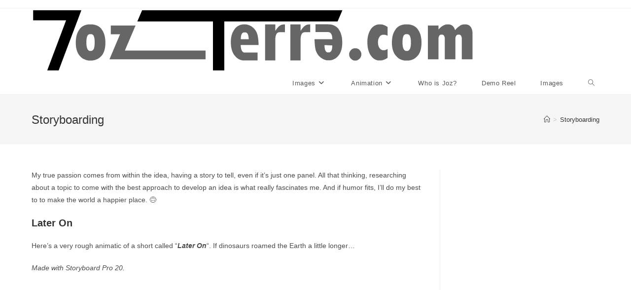

--- FILE ---
content_type: text/html; charset=UTF-8
request_url: http://www.jozterra.com/storyboarding/
body_size: 11702
content:
<!DOCTYPE html>
<html class="html" lang="en-US">
<head>
	<meta charset="UTF-8">
	<link rel="profile" href="https://gmpg.org/xfn/11">

	<title>Storyboarding &#8211; JozTerra.com</title>
<meta name='robots' content='max-image-preview:large' />
<meta name="viewport" content="width=device-width, initial-scale=1"><link rel="alternate" type="application/rss+xml" title="JozTerra.com &raquo; Feed" href="http://www.jozterra.com/feed/" />
<link rel="alternate" type="application/rss+xml" title="JozTerra.com &raquo; Comments Feed" href="http://www.jozterra.com/comments/feed/" />
<link rel="alternate" title="oEmbed (JSON)" type="application/json+oembed" href="http://www.jozterra.com/wp-json/oembed/1.0/embed?url=http%3A%2F%2Fwww.jozterra.com%2Fstoryboarding%2F" />
<link rel="alternate" title="oEmbed (XML)" type="text/xml+oembed" href="http://www.jozterra.com/wp-json/oembed/1.0/embed?url=http%3A%2F%2Fwww.jozterra.com%2Fstoryboarding%2F&#038;format=xml" />
<style id='wp-img-auto-sizes-contain-inline-css'>
img:is([sizes=auto i],[sizes^="auto," i]){contain-intrinsic-size:3000px 1500px}
/*# sourceURL=wp-img-auto-sizes-contain-inline-css */
</style>
<style id='wp-emoji-styles-inline-css'>

	img.wp-smiley, img.emoji {
		display: inline !important;
		border: none !important;
		box-shadow: none !important;
		height: 1em !important;
		width: 1em !important;
		margin: 0 0.07em !important;
		vertical-align: -0.1em !important;
		background: none !important;
		padding: 0 !important;
	}
/*# sourceURL=wp-emoji-styles-inline-css */
</style>
<style id='wp-block-library-inline-css'>
:root{--wp-block-synced-color:#7a00df;--wp-block-synced-color--rgb:122,0,223;--wp-bound-block-color:var(--wp-block-synced-color);--wp-editor-canvas-background:#ddd;--wp-admin-theme-color:#007cba;--wp-admin-theme-color--rgb:0,124,186;--wp-admin-theme-color-darker-10:#006ba1;--wp-admin-theme-color-darker-10--rgb:0,107,160.5;--wp-admin-theme-color-darker-20:#005a87;--wp-admin-theme-color-darker-20--rgb:0,90,135;--wp-admin-border-width-focus:2px}@media (min-resolution:192dpi){:root{--wp-admin-border-width-focus:1.5px}}.wp-element-button{cursor:pointer}:root .has-very-light-gray-background-color{background-color:#eee}:root .has-very-dark-gray-background-color{background-color:#313131}:root .has-very-light-gray-color{color:#eee}:root .has-very-dark-gray-color{color:#313131}:root .has-vivid-green-cyan-to-vivid-cyan-blue-gradient-background{background:linear-gradient(135deg,#00d084,#0693e3)}:root .has-purple-crush-gradient-background{background:linear-gradient(135deg,#34e2e4,#4721fb 50%,#ab1dfe)}:root .has-hazy-dawn-gradient-background{background:linear-gradient(135deg,#faaca8,#dad0ec)}:root .has-subdued-olive-gradient-background{background:linear-gradient(135deg,#fafae1,#67a671)}:root .has-atomic-cream-gradient-background{background:linear-gradient(135deg,#fdd79a,#004a59)}:root .has-nightshade-gradient-background{background:linear-gradient(135deg,#330968,#31cdcf)}:root .has-midnight-gradient-background{background:linear-gradient(135deg,#020381,#2874fc)}:root{--wp--preset--font-size--normal:16px;--wp--preset--font-size--huge:42px}.has-regular-font-size{font-size:1em}.has-larger-font-size{font-size:2.625em}.has-normal-font-size{font-size:var(--wp--preset--font-size--normal)}.has-huge-font-size{font-size:var(--wp--preset--font-size--huge)}.has-text-align-center{text-align:center}.has-text-align-left{text-align:left}.has-text-align-right{text-align:right}.has-fit-text{white-space:nowrap!important}#end-resizable-editor-section{display:none}.aligncenter{clear:both}.items-justified-left{justify-content:flex-start}.items-justified-center{justify-content:center}.items-justified-right{justify-content:flex-end}.items-justified-space-between{justify-content:space-between}.screen-reader-text{border:0;clip-path:inset(50%);height:1px;margin:-1px;overflow:hidden;padding:0;position:absolute;width:1px;word-wrap:normal!important}.screen-reader-text:focus{background-color:#ddd;clip-path:none;color:#444;display:block;font-size:1em;height:auto;left:5px;line-height:normal;padding:15px 23px 14px;text-decoration:none;top:5px;width:auto;z-index:100000}html :where(.has-border-color){border-style:solid}html :where([style*=border-top-color]){border-top-style:solid}html :where([style*=border-right-color]){border-right-style:solid}html :where([style*=border-bottom-color]){border-bottom-style:solid}html :where([style*=border-left-color]){border-left-style:solid}html :where([style*=border-width]){border-style:solid}html :where([style*=border-top-width]){border-top-style:solid}html :where([style*=border-right-width]){border-right-style:solid}html :where([style*=border-bottom-width]){border-bottom-style:solid}html :where([style*=border-left-width]){border-left-style:solid}html :where(img[class*=wp-image-]){height:auto;max-width:100%}:where(figure){margin:0 0 1em}html :where(.is-position-sticky){--wp-admin--admin-bar--position-offset:var(--wp-admin--admin-bar--height,0px)}@media screen and (max-width:600px){html :where(.is-position-sticky){--wp-admin--admin-bar--position-offset:0px}}

/*# sourceURL=wp-block-library-inline-css */
</style><style id='wp-block-heading-inline-css'>
h1:where(.wp-block-heading).has-background,h2:where(.wp-block-heading).has-background,h3:where(.wp-block-heading).has-background,h4:where(.wp-block-heading).has-background,h5:where(.wp-block-heading).has-background,h6:where(.wp-block-heading).has-background{padding:1.25em 2.375em}h1.has-text-align-left[style*=writing-mode]:where([style*=vertical-lr]),h1.has-text-align-right[style*=writing-mode]:where([style*=vertical-rl]),h2.has-text-align-left[style*=writing-mode]:where([style*=vertical-lr]),h2.has-text-align-right[style*=writing-mode]:where([style*=vertical-rl]),h3.has-text-align-left[style*=writing-mode]:where([style*=vertical-lr]),h3.has-text-align-right[style*=writing-mode]:where([style*=vertical-rl]),h4.has-text-align-left[style*=writing-mode]:where([style*=vertical-lr]),h4.has-text-align-right[style*=writing-mode]:where([style*=vertical-rl]),h5.has-text-align-left[style*=writing-mode]:where([style*=vertical-lr]),h5.has-text-align-right[style*=writing-mode]:where([style*=vertical-rl]),h6.has-text-align-left[style*=writing-mode]:where([style*=vertical-lr]),h6.has-text-align-right[style*=writing-mode]:where([style*=vertical-rl]){rotate:180deg}
/*# sourceURL=http://www.jozterra.com/wp-includes/blocks/heading/style.min.css */
</style>
<style id='wp-block-embed-inline-css'>
.wp-block-embed.alignleft,.wp-block-embed.alignright,.wp-block[data-align=left]>[data-type="core/embed"],.wp-block[data-align=right]>[data-type="core/embed"]{max-width:360px;width:100%}.wp-block-embed.alignleft .wp-block-embed__wrapper,.wp-block-embed.alignright .wp-block-embed__wrapper,.wp-block[data-align=left]>[data-type="core/embed"] .wp-block-embed__wrapper,.wp-block[data-align=right]>[data-type="core/embed"] .wp-block-embed__wrapper{min-width:280px}.wp-block-cover .wp-block-embed{min-height:240px;min-width:320px}.wp-block-embed{overflow-wrap:break-word}.wp-block-embed :where(figcaption){margin-bottom:1em;margin-top:.5em}.wp-block-embed iframe{max-width:100%}.wp-block-embed__wrapper{position:relative}.wp-embed-responsive .wp-has-aspect-ratio .wp-block-embed__wrapper:before{content:"";display:block;padding-top:50%}.wp-embed-responsive .wp-has-aspect-ratio iframe{bottom:0;height:100%;left:0;position:absolute;right:0;top:0;width:100%}.wp-embed-responsive .wp-embed-aspect-21-9 .wp-block-embed__wrapper:before{padding-top:42.85%}.wp-embed-responsive .wp-embed-aspect-18-9 .wp-block-embed__wrapper:before{padding-top:50%}.wp-embed-responsive .wp-embed-aspect-16-9 .wp-block-embed__wrapper:before{padding-top:56.25%}.wp-embed-responsive .wp-embed-aspect-4-3 .wp-block-embed__wrapper:before{padding-top:75%}.wp-embed-responsive .wp-embed-aspect-1-1 .wp-block-embed__wrapper:before{padding-top:100%}.wp-embed-responsive .wp-embed-aspect-9-16 .wp-block-embed__wrapper:before{padding-top:177.77%}.wp-embed-responsive .wp-embed-aspect-1-2 .wp-block-embed__wrapper:before{padding-top:200%}
/*# sourceURL=http://www.jozterra.com/wp-includes/blocks/embed/style.min.css */
</style>
<style id='wp-block-embed-theme-inline-css'>
.wp-block-embed :where(figcaption){color:#555;font-size:13px;text-align:center}.is-dark-theme .wp-block-embed :where(figcaption){color:#ffffffa6}.wp-block-embed{margin:0 0 1em}
/*# sourceURL=http://www.jozterra.com/wp-includes/blocks/embed/theme.min.css */
</style>
<style id='wp-block-paragraph-inline-css'>
.is-small-text{font-size:.875em}.is-regular-text{font-size:1em}.is-large-text{font-size:2.25em}.is-larger-text{font-size:3em}.has-drop-cap:not(:focus):first-letter{float:left;font-size:8.4em;font-style:normal;font-weight:100;line-height:.68;margin:.05em .1em 0 0;text-transform:uppercase}body.rtl .has-drop-cap:not(:focus):first-letter{float:none;margin-left:.1em}p.has-drop-cap.has-background{overflow:hidden}:root :where(p.has-background){padding:1.25em 2.375em}:where(p.has-text-color:not(.has-link-color)) a{color:inherit}p.has-text-align-left[style*="writing-mode:vertical-lr"],p.has-text-align-right[style*="writing-mode:vertical-rl"]{rotate:180deg}
/*# sourceURL=http://www.jozterra.com/wp-includes/blocks/paragraph/style.min.css */
</style>
<style id='global-styles-inline-css'>
:root{--wp--preset--aspect-ratio--square: 1;--wp--preset--aspect-ratio--4-3: 4/3;--wp--preset--aspect-ratio--3-4: 3/4;--wp--preset--aspect-ratio--3-2: 3/2;--wp--preset--aspect-ratio--2-3: 2/3;--wp--preset--aspect-ratio--16-9: 16/9;--wp--preset--aspect-ratio--9-16: 9/16;--wp--preset--color--black: #000000;--wp--preset--color--cyan-bluish-gray: #abb8c3;--wp--preset--color--white: #ffffff;--wp--preset--color--pale-pink: #f78da7;--wp--preset--color--vivid-red: #cf2e2e;--wp--preset--color--luminous-vivid-orange: #ff6900;--wp--preset--color--luminous-vivid-amber: #fcb900;--wp--preset--color--light-green-cyan: #7bdcb5;--wp--preset--color--vivid-green-cyan: #00d084;--wp--preset--color--pale-cyan-blue: #8ed1fc;--wp--preset--color--vivid-cyan-blue: #0693e3;--wp--preset--color--vivid-purple: #9b51e0;--wp--preset--gradient--vivid-cyan-blue-to-vivid-purple: linear-gradient(135deg,rgb(6,147,227) 0%,rgb(155,81,224) 100%);--wp--preset--gradient--light-green-cyan-to-vivid-green-cyan: linear-gradient(135deg,rgb(122,220,180) 0%,rgb(0,208,130) 100%);--wp--preset--gradient--luminous-vivid-amber-to-luminous-vivid-orange: linear-gradient(135deg,rgb(252,185,0) 0%,rgb(255,105,0) 100%);--wp--preset--gradient--luminous-vivid-orange-to-vivid-red: linear-gradient(135deg,rgb(255,105,0) 0%,rgb(207,46,46) 100%);--wp--preset--gradient--very-light-gray-to-cyan-bluish-gray: linear-gradient(135deg,rgb(238,238,238) 0%,rgb(169,184,195) 100%);--wp--preset--gradient--cool-to-warm-spectrum: linear-gradient(135deg,rgb(74,234,220) 0%,rgb(151,120,209) 20%,rgb(207,42,186) 40%,rgb(238,44,130) 60%,rgb(251,105,98) 80%,rgb(254,248,76) 100%);--wp--preset--gradient--blush-light-purple: linear-gradient(135deg,rgb(255,206,236) 0%,rgb(152,150,240) 100%);--wp--preset--gradient--blush-bordeaux: linear-gradient(135deg,rgb(254,205,165) 0%,rgb(254,45,45) 50%,rgb(107,0,62) 100%);--wp--preset--gradient--luminous-dusk: linear-gradient(135deg,rgb(255,203,112) 0%,rgb(199,81,192) 50%,rgb(65,88,208) 100%);--wp--preset--gradient--pale-ocean: linear-gradient(135deg,rgb(255,245,203) 0%,rgb(182,227,212) 50%,rgb(51,167,181) 100%);--wp--preset--gradient--electric-grass: linear-gradient(135deg,rgb(202,248,128) 0%,rgb(113,206,126) 100%);--wp--preset--gradient--midnight: linear-gradient(135deg,rgb(2,3,129) 0%,rgb(40,116,252) 100%);--wp--preset--font-size--small: 13px;--wp--preset--font-size--medium: 20px;--wp--preset--font-size--large: 36px;--wp--preset--font-size--x-large: 42px;--wp--preset--spacing--20: 0.44rem;--wp--preset--spacing--30: 0.67rem;--wp--preset--spacing--40: 1rem;--wp--preset--spacing--50: 1.5rem;--wp--preset--spacing--60: 2.25rem;--wp--preset--spacing--70: 3.38rem;--wp--preset--spacing--80: 5.06rem;--wp--preset--shadow--natural: 6px 6px 9px rgba(0, 0, 0, 0.2);--wp--preset--shadow--deep: 12px 12px 50px rgba(0, 0, 0, 0.4);--wp--preset--shadow--sharp: 6px 6px 0px rgba(0, 0, 0, 0.2);--wp--preset--shadow--outlined: 6px 6px 0px -3px rgb(255, 255, 255), 6px 6px rgb(0, 0, 0);--wp--preset--shadow--crisp: 6px 6px 0px rgb(0, 0, 0);}:where(.is-layout-flex){gap: 0.5em;}:where(.is-layout-grid){gap: 0.5em;}body .is-layout-flex{display: flex;}.is-layout-flex{flex-wrap: wrap;align-items: center;}.is-layout-flex > :is(*, div){margin: 0;}body .is-layout-grid{display: grid;}.is-layout-grid > :is(*, div){margin: 0;}:where(.wp-block-columns.is-layout-flex){gap: 2em;}:where(.wp-block-columns.is-layout-grid){gap: 2em;}:where(.wp-block-post-template.is-layout-flex){gap: 1.25em;}:where(.wp-block-post-template.is-layout-grid){gap: 1.25em;}.has-black-color{color: var(--wp--preset--color--black) !important;}.has-cyan-bluish-gray-color{color: var(--wp--preset--color--cyan-bluish-gray) !important;}.has-white-color{color: var(--wp--preset--color--white) !important;}.has-pale-pink-color{color: var(--wp--preset--color--pale-pink) !important;}.has-vivid-red-color{color: var(--wp--preset--color--vivid-red) !important;}.has-luminous-vivid-orange-color{color: var(--wp--preset--color--luminous-vivid-orange) !important;}.has-luminous-vivid-amber-color{color: var(--wp--preset--color--luminous-vivid-amber) !important;}.has-light-green-cyan-color{color: var(--wp--preset--color--light-green-cyan) !important;}.has-vivid-green-cyan-color{color: var(--wp--preset--color--vivid-green-cyan) !important;}.has-pale-cyan-blue-color{color: var(--wp--preset--color--pale-cyan-blue) !important;}.has-vivid-cyan-blue-color{color: var(--wp--preset--color--vivid-cyan-blue) !important;}.has-vivid-purple-color{color: var(--wp--preset--color--vivid-purple) !important;}.has-black-background-color{background-color: var(--wp--preset--color--black) !important;}.has-cyan-bluish-gray-background-color{background-color: var(--wp--preset--color--cyan-bluish-gray) !important;}.has-white-background-color{background-color: var(--wp--preset--color--white) !important;}.has-pale-pink-background-color{background-color: var(--wp--preset--color--pale-pink) !important;}.has-vivid-red-background-color{background-color: var(--wp--preset--color--vivid-red) !important;}.has-luminous-vivid-orange-background-color{background-color: var(--wp--preset--color--luminous-vivid-orange) !important;}.has-luminous-vivid-amber-background-color{background-color: var(--wp--preset--color--luminous-vivid-amber) !important;}.has-light-green-cyan-background-color{background-color: var(--wp--preset--color--light-green-cyan) !important;}.has-vivid-green-cyan-background-color{background-color: var(--wp--preset--color--vivid-green-cyan) !important;}.has-pale-cyan-blue-background-color{background-color: var(--wp--preset--color--pale-cyan-blue) !important;}.has-vivid-cyan-blue-background-color{background-color: var(--wp--preset--color--vivid-cyan-blue) !important;}.has-vivid-purple-background-color{background-color: var(--wp--preset--color--vivid-purple) !important;}.has-black-border-color{border-color: var(--wp--preset--color--black) !important;}.has-cyan-bluish-gray-border-color{border-color: var(--wp--preset--color--cyan-bluish-gray) !important;}.has-white-border-color{border-color: var(--wp--preset--color--white) !important;}.has-pale-pink-border-color{border-color: var(--wp--preset--color--pale-pink) !important;}.has-vivid-red-border-color{border-color: var(--wp--preset--color--vivid-red) !important;}.has-luminous-vivid-orange-border-color{border-color: var(--wp--preset--color--luminous-vivid-orange) !important;}.has-luminous-vivid-amber-border-color{border-color: var(--wp--preset--color--luminous-vivid-amber) !important;}.has-light-green-cyan-border-color{border-color: var(--wp--preset--color--light-green-cyan) !important;}.has-vivid-green-cyan-border-color{border-color: var(--wp--preset--color--vivid-green-cyan) !important;}.has-pale-cyan-blue-border-color{border-color: var(--wp--preset--color--pale-cyan-blue) !important;}.has-vivid-cyan-blue-border-color{border-color: var(--wp--preset--color--vivid-cyan-blue) !important;}.has-vivid-purple-border-color{border-color: var(--wp--preset--color--vivid-purple) !important;}.has-vivid-cyan-blue-to-vivid-purple-gradient-background{background: var(--wp--preset--gradient--vivid-cyan-blue-to-vivid-purple) !important;}.has-light-green-cyan-to-vivid-green-cyan-gradient-background{background: var(--wp--preset--gradient--light-green-cyan-to-vivid-green-cyan) !important;}.has-luminous-vivid-amber-to-luminous-vivid-orange-gradient-background{background: var(--wp--preset--gradient--luminous-vivid-amber-to-luminous-vivid-orange) !important;}.has-luminous-vivid-orange-to-vivid-red-gradient-background{background: var(--wp--preset--gradient--luminous-vivid-orange-to-vivid-red) !important;}.has-very-light-gray-to-cyan-bluish-gray-gradient-background{background: var(--wp--preset--gradient--very-light-gray-to-cyan-bluish-gray) !important;}.has-cool-to-warm-spectrum-gradient-background{background: var(--wp--preset--gradient--cool-to-warm-spectrum) !important;}.has-blush-light-purple-gradient-background{background: var(--wp--preset--gradient--blush-light-purple) !important;}.has-blush-bordeaux-gradient-background{background: var(--wp--preset--gradient--blush-bordeaux) !important;}.has-luminous-dusk-gradient-background{background: var(--wp--preset--gradient--luminous-dusk) !important;}.has-pale-ocean-gradient-background{background: var(--wp--preset--gradient--pale-ocean) !important;}.has-electric-grass-gradient-background{background: var(--wp--preset--gradient--electric-grass) !important;}.has-midnight-gradient-background{background: var(--wp--preset--gradient--midnight) !important;}.has-small-font-size{font-size: var(--wp--preset--font-size--small) !important;}.has-medium-font-size{font-size: var(--wp--preset--font-size--medium) !important;}.has-large-font-size{font-size: var(--wp--preset--font-size--large) !important;}.has-x-large-font-size{font-size: var(--wp--preset--font-size--x-large) !important;}
/*# sourceURL=global-styles-inline-css */
</style>

<style id='classic-theme-styles-inline-css'>
/*! This file is auto-generated */
.wp-block-button__link{color:#fff;background-color:#32373c;border-radius:9999px;box-shadow:none;text-decoration:none;padding:calc(.667em + 2px) calc(1.333em + 2px);font-size:1.125em}.wp-block-file__button{background:#32373c;color:#fff;text-decoration:none}
/*# sourceURL=/wp-includes/css/classic-themes.min.css */
</style>
<link rel='stylesheet' id='font-awesome-css' href='http://www.jozterra.com/wp-content/themes/oceanwp/assets/fonts/fontawesome/css/all.min.css?ver=6.4.2' media='all' />
<link rel='stylesheet' id='simple-line-icons-css' href='http://www.jozterra.com/wp-content/themes/oceanwp/assets/css/third/simple-line-icons.min.css?ver=2.4.0' media='all' />
<link rel='stylesheet' id='oceanwp-style-css' href='http://www.jozterra.com/wp-content/themes/oceanwp/assets/css/style.min.css?ver=3.5.3' media='all' />
<link rel='stylesheet' id='oe-widgets-style-css' href='http://www.jozterra.com/wp-content/plugins/ocean-extra/assets/css/widgets.css?ver=6.9' media='all' />
<script src="http://www.jozterra.com/wp-includes/js/jquery/jquery.min.js?ver=3.7.1" id="jquery-core-js"></script>
<script src="http://www.jozterra.com/wp-includes/js/jquery/jquery-migrate.min.js?ver=3.4.1" id="jquery-migrate-js"></script>
<link rel="https://api.w.org/" href="http://www.jozterra.com/wp-json/" /><link rel="alternate" title="JSON" type="application/json" href="http://www.jozterra.com/wp-json/wp/v2/pages/463" /><link rel="EditURI" type="application/rsd+xml" title="RSD" href="http://www.jozterra.com/xmlrpc.php?rsd" />
<meta name="generator" content="WordPress 6.9" />
<link rel="canonical" href="http://www.jozterra.com/storyboarding/" />
<link rel='shortlink' href='http://www.jozterra.com/?p=463' />
<!-- OceanWP CSS -->
<style type="text/css">
/* Header CSS */#site-logo #site-logo-inner,.oceanwp-social-menu .social-menu-inner,#site-header.full_screen-header .menu-bar-inner,.after-header-content .after-header-content-inner{height:44px}#site-navigation-wrap .dropdown-menu >li >a,.oceanwp-mobile-menu-icon a,.mobile-menu-close,.after-header-content-inner >a{line-height:44px}#site-header.has-header-media .overlay-header-media{background-color:rgba(0,0,0,0.5)}#site-navigation-wrap .dropdown-menu >li >a{padding:0 25px}
</style></head>

<body class="wp-singular page-template-default page page-id-463 wp-custom-logo wp-embed-responsive wp-theme-oceanwp oceanwp-theme dropdown-mobile default-breakpoint has-sidebar content-right-sidebar has-topbar has-breadcrumbs" itemscope="itemscope" itemtype="https://schema.org/WebPage">

	
	
	<div id="outer-wrap" class="site clr">

		<a class="skip-link screen-reader-text" href="#main">Skip to content</a>

		
		<div id="wrap" class="clr">

			

<div id="top-bar-wrap" class="clr">

	<div id="top-bar" class="clr container has-no-content">

		
		<div id="top-bar-inner" class="clr">

			

		</div><!-- #top-bar-inner -->

		
	</div><!-- #top-bar -->

</div><!-- #top-bar-wrap -->


			
<header id="site-header" class="minimal-header clr" data-height="44" itemscope="itemscope" itemtype="https://schema.org/WPHeader" role="banner">

	
					
			<div id="site-header-inner" class="clr container">

				
				

<div id="site-logo" class="clr" itemscope itemtype="https://schema.org/Brand" >

	
	<div id="site-logo-inner" class="clr">

		<a href="http://www.jozterra.com/" class="custom-logo-link" rel="home"><img width="900" height="130" src="http://www.jozterra.com/wp-content/uploads/2014/07/cropped-jozterra1.png" class="custom-logo" alt="JozTerra.com" decoding="async" fetchpriority="high" srcset="http://www.jozterra.com/wp-content/uploads/2014/07/cropped-jozterra1.png 900w, http://www.jozterra.com/wp-content/uploads/2014/07/cropped-jozterra1-300x43.png 300w, http://www.jozterra.com/wp-content/uploads/2014/07/cropped-jozterra1-768x111.png 768w" sizes="(max-width: 900px) 100vw, 900px" /></a>
	</div><!-- #site-logo-inner -->

	
	
</div><!-- #site-logo -->

			<div id="site-navigation-wrap" class="clr">
			
			
			
			<nav id="site-navigation" class="navigation main-navigation clr" itemscope="itemscope" itemtype="https://schema.org/SiteNavigationElement" role="navigation" >

				<ul id="menu-menu" class="main-menu dropdown-menu sf-menu"><li id="menu-item-278" class="menu-item menu-item-type-post_type menu-item-object-page current-menu-ancestor current-menu-parent current_page_parent current_page_ancestor menu-item-has-children dropdown menu-item-278"><a href="http://www.jozterra.com/images-2/" class="menu-link"><span class="text-wrap">Images<i class="nav-arrow fa fa-angle-down" aria-hidden="true" role="img"></i></span></a>
<ul class="sub-menu">
	<li id="menu-item-611" class="menu-item menu-item-type-post_type menu-item-object-page menu-item-611"><a href="http://www.jozterra.com/graphic-design/" class="menu-link"><span class="text-wrap">Graphic Design / Motion Graphics</span></a></li>	<li id="menu-item-500" class="menu-item menu-item-type-post_type menu-item-object-page current-menu-item page_item page-item-463 current_page_item menu-item-500"><a href="http://www.jozterra.com/storyboarding/" class="menu-link"><span class="text-wrap">Storyboarding</span></a></li>	<li id="menu-item-200" class="menu-item menu-item-type-post_type menu-item-object-page menu-item-200"><a href="http://www.jozterra.com/illustrations/" class="menu-link"><span class="text-wrap">Illustrations</span></a></li>	<li id="menu-item-355" class="menu-item menu-item-type-post_type menu-item-object-page menu-item-355"><a href="http://www.jozterra.com/character-design/" class="menu-link"><span class="text-wrap">Character Design</span></a></li>	<li id="menu-item-510" class="menu-item menu-item-type-post_type menu-item-object-page menu-item-510"><a href="http://www.jozterra.com/life-drawing/" class="menu-link"><span class="text-wrap">Life Drawing</span></a></li>	<li id="menu-item-277" class="menu-item menu-item-type-post_type menu-item-object-page menu-item-has-children dropdown menu-item-277"><a href="http://www.jozterra.com/comics/" class="menu-link"><span class="text-wrap">Comics<i class="nav-arrow fa fa-angle-right" aria-hidden="true" role="img"></i></span></a>
	<ul class="sub-menu">
		<li id="menu-item-94" class="menu-item menu-item-type-post_type menu-item-object-page menu-item-94"><a href="http://www.jozterra.com/los-enclenques/" class="menu-link"><span class="text-wrap">Los Enclenques</span></a></li>		<li id="menu-item-115" class="menu-item menu-item-type-post_type menu-item-object-page menu-item-115"><a href="http://www.jozterra.com/alasarten/" class="menu-link"><span class="text-wrap">ALASARTÉN</span></a></li>		<li id="menu-item-520" class="menu-item menu-item-type-post_type menu-item-object-page menu-item-520"><a href="http://www.jozterra.com/comics-excerpts/" class="menu-link"><span class="text-wrap">Comics Excerpts</span></a></li>	</ul>
</li>	<li id="menu-item-212" class="menu-item menu-item-type-post_type menu-item-object-page menu-item-212"><a href="http://www.jozterra.com/3d-modeling/" class="menu-link"><span class="text-wrap">3D Modeling</span></a></li>	<li id="menu-item-265" class="menu-item menu-item-type-post_type menu-item-object-page menu-item-265"><a href="http://www.jozterra.com/logos/" class="menu-link"><span class="text-wrap">Logos</span></a></li>	<li id="menu-item-209" class="menu-item menu-item-type-post_type menu-item-object-page menu-item-209"><a href="http://www.jozterra.com/paintings/" class="menu-link"><span class="text-wrap">Paintings</span></a></li>	<li id="menu-item-226" class="menu-item menu-item-type-post_type menu-item-object-page menu-item-226"><a href="http://www.jozterra.com/pixel-art/" class="menu-link"><span class="text-wrap">Pixel Art</span></a></li></ul>
</li><li id="menu-item-275" class="menu-item menu-item-type-post_type menu-item-object-page menu-item-has-children dropdown menu-item-275"><a href="http://www.jozterra.com/animation/" class="menu-link"><span class="text-wrap">Animation<i class="nav-arrow fa fa-angle-down" aria-hidden="true" role="img"></i></span></a>
<ul class="sub-menu">
	<li id="menu-item-264" class="menu-item menu-item-type-post_type menu-item-object-page menu-item-264"><a href="http://www.jozterra.com/2d-animation/" class="menu-link"><span class="text-wrap">2D Animation</span></a></li>	<li id="menu-item-231" class="menu-item menu-item-type-post_type menu-item-object-page menu-item-231"><a href="http://www.jozterra.com/3d-animation/" class="menu-link"><span class="text-wrap">3D Animation</span></a></li>	<li id="menu-item-225" class="menu-item menu-item-type-post_type menu-item-object-page menu-item-225"><a href="http://www.jozterra.com/stop-motion/" class="menu-link"><span class="text-wrap">Stop Motion</span></a></li>	<li id="menu-item-263" class="menu-item menu-item-type-post_type menu-item-object-page menu-item-263"><a href="http://www.jozterra.com/experimental/" class="menu-link"><span class="text-wrap">Experimental</span></a></li></ul>
</li><li id="menu-item-8" class="menu-item menu-item-type-post_type menu-item-object-page menu-item-8"><a href="http://www.jozterra.com/about/" class="menu-link"><span class="text-wrap">Who is Joz?</span></a></li><li id="menu-item-261" class="menu-item menu-item-type-post_type menu-item-object-page menu-item-261"><a href="http://www.jozterra.com/demo-reel/" class="menu-link"><span class="text-wrap">Demo Reel</span></a></li><li id="menu-item-612" class="menu-item menu-item-type-post_type menu-item-object-page menu-item-612"><a href="http://www.jozterra.com/images-2/" class="menu-link"><span class="text-wrap">Images</span></a></li><li class="search-toggle-li" ><a href="http://www.jozterra.com/#" class="site-search-toggle search-dropdown-toggle"><span class="screen-reader-text">Toggle website search</span><i class=" icon-magnifier" aria-hidden="true" role="img"></i></a></li></ul>
<div id="searchform-dropdown" class="header-searchform-wrap clr" >
	
<form aria-label="Search this website" role="search" method="get" class="searchform" action="http://www.jozterra.com/">	
	<input aria-label="Insert search query" type="search" id="ocean-search-form-1" class="field" autocomplete="off" placeholder="Search" name="s">
		</form>
</div><!-- #searchform-dropdown -->

			</nav><!-- #site-navigation -->

			
			
					</div><!-- #site-navigation-wrap -->
			
		
	
				
	
	<div class="oceanwp-mobile-menu-icon clr mobile-right">

		
		
		
		<a href="http://www.jozterra.com/#mobile-menu-toggle" class="mobile-menu"  aria-label="Mobile Menu">
							<i class="fa fa-bars" aria-hidden="true"></i>
								<span class="oceanwp-text">Menu</span>
				<span class="oceanwp-close-text">Close</span>
						</a>

		
		
		
	</div><!-- #oceanwp-mobile-menu-navbar -->

	

			</div><!-- #site-header-inner -->

			
<div id="mobile-dropdown" class="clr" >

	<nav class="clr" itemscope="itemscope" itemtype="https://schema.org/SiteNavigationElement">

		<ul id="menu-menu-1" class="menu"><li class="menu-item menu-item-type-post_type menu-item-object-page current-menu-ancestor current-menu-parent current_page_parent current_page_ancestor menu-item-has-children menu-item-278"><a href="http://www.jozterra.com/images-2/">Images</a>
<ul class="sub-menu">
	<li class="menu-item menu-item-type-post_type menu-item-object-page menu-item-611"><a href="http://www.jozterra.com/graphic-design/">Graphic Design / Motion Graphics</a></li>
	<li class="menu-item menu-item-type-post_type menu-item-object-page current-menu-item page_item page-item-463 current_page_item menu-item-500"><a href="http://www.jozterra.com/storyboarding/" aria-current="page">Storyboarding</a></li>
	<li class="menu-item menu-item-type-post_type menu-item-object-page menu-item-200"><a href="http://www.jozterra.com/illustrations/">Illustrations</a></li>
	<li class="menu-item menu-item-type-post_type menu-item-object-page menu-item-355"><a href="http://www.jozterra.com/character-design/">Character Design</a></li>
	<li class="menu-item menu-item-type-post_type menu-item-object-page menu-item-510"><a href="http://www.jozterra.com/life-drawing/">Life Drawing</a></li>
	<li class="menu-item menu-item-type-post_type menu-item-object-page menu-item-has-children menu-item-277"><a href="http://www.jozterra.com/comics/">Comics</a>
	<ul class="sub-menu">
		<li class="menu-item menu-item-type-post_type menu-item-object-page menu-item-94"><a href="http://www.jozterra.com/los-enclenques/">Los Enclenques</a></li>
		<li class="menu-item menu-item-type-post_type menu-item-object-page menu-item-115"><a href="http://www.jozterra.com/alasarten/">ALASARTÉN</a></li>
		<li class="menu-item menu-item-type-post_type menu-item-object-page menu-item-520"><a href="http://www.jozterra.com/comics-excerpts/">Comics Excerpts</a></li>
	</ul>
</li>
	<li class="menu-item menu-item-type-post_type menu-item-object-page menu-item-212"><a href="http://www.jozterra.com/3d-modeling/">3D Modeling</a></li>
	<li class="menu-item menu-item-type-post_type menu-item-object-page menu-item-265"><a href="http://www.jozterra.com/logos/">Logos</a></li>
	<li class="menu-item menu-item-type-post_type menu-item-object-page menu-item-209"><a href="http://www.jozterra.com/paintings/">Paintings</a></li>
	<li class="menu-item menu-item-type-post_type menu-item-object-page menu-item-226"><a href="http://www.jozterra.com/pixel-art/">Pixel Art</a></li>
</ul>
</li>
<li class="menu-item menu-item-type-post_type menu-item-object-page menu-item-has-children menu-item-275"><a href="http://www.jozterra.com/animation/">Animation</a>
<ul class="sub-menu">
	<li class="menu-item menu-item-type-post_type menu-item-object-page menu-item-264"><a href="http://www.jozterra.com/2d-animation/">2D Animation</a></li>
	<li class="menu-item menu-item-type-post_type menu-item-object-page menu-item-231"><a href="http://www.jozterra.com/3d-animation/">3D Animation</a></li>
	<li class="menu-item menu-item-type-post_type menu-item-object-page menu-item-225"><a href="http://www.jozterra.com/stop-motion/">Stop Motion</a></li>
	<li class="menu-item menu-item-type-post_type menu-item-object-page menu-item-263"><a href="http://www.jozterra.com/experimental/">Experimental</a></li>
</ul>
</li>
<li class="menu-item menu-item-type-post_type menu-item-object-page menu-item-8"><a href="http://www.jozterra.com/about/">Who is Joz?</a></li>
<li class="menu-item menu-item-type-post_type menu-item-object-page menu-item-261"><a href="http://www.jozterra.com/demo-reel/">Demo Reel</a></li>
<li class="menu-item menu-item-type-post_type menu-item-object-page menu-item-612"><a href="http://www.jozterra.com/images-2/">Images</a></li>
<li class="search-toggle-li" ><a href="http://www.jozterra.com/#" class="site-search-toggle search-dropdown-toggle"><span class="screen-reader-text">Toggle website search</span><i class=" icon-magnifier" aria-hidden="true" role="img"></i></a></li></ul>
<div id="mobile-menu-search" class="clr">
	<form aria-label="Search this website" method="get" action="http://www.jozterra.com/" class="mobile-searchform">
		<input aria-label="Insert search query" value="" class="field" id="ocean-mobile-search-2" type="search" name="s" autocomplete="off" placeholder="Search" />
		<button aria-label="Submit search" type="submit" class="searchform-submit">
			<i class=" icon-magnifier" aria-hidden="true" role="img"></i>		</button>
					</form>
</div><!-- .mobile-menu-search -->

	</nav>

</div>

			
			
		
		
</header><!-- #site-header -->


			
			<main id="main" class="site-main clr"  role="main">

				

<header class="page-header">

	
	<div class="container clr page-header-inner">

		
			<h1 class="page-header-title clr" itemprop="headline">Storyboarding</h1>

			
		
		<nav role="navigation" aria-label="Breadcrumbs" class="site-breadcrumbs clr position-"><ol class="trail-items" itemscope itemtype="http://schema.org/BreadcrumbList"><meta name="numberOfItems" content="2" /><meta name="itemListOrder" content="Ascending" /><li class="trail-item trail-begin" itemprop="itemListElement" itemscope itemtype="https://schema.org/ListItem"><a href="http://www.jozterra.com" rel="home" aria-label="Home" itemprop="item"><span itemprop="name"><i class=" icon-home" aria-hidden="true" role="img"></i><span class="breadcrumb-home has-icon">Home</span></span></a><span class="breadcrumb-sep">></span><meta itemprop="position" content="1" /></li><li class="trail-item trail-end" itemprop="itemListElement" itemscope itemtype="https://schema.org/ListItem"><span itemprop="name"><a href="http://www.jozterra.com/storyboarding/">Storyboarding</a></span><meta itemprop="position" content="2" /></li></ol></nav>
	</div><!-- .page-header-inner -->

	
	
</header><!-- .page-header -->


	
	<div id="content-wrap" class="container clr">

		
		<div id="primary" class="content-area clr">

			
			<div id="content" class="site-content clr">

				
				
<article class="single-page-article clr">

	
<div class="entry clr" itemprop="text">

	
	
<p>My true passion comes from within the idea, having a story to tell, even if it&#8217;s just one panel. All that thinking, researching about a topic to come with the best approach to develop an idea is what really fascinates me. And if humor fits, I&#8217;ll do my best to to make the world a happier place. &#x1f643;</p>



<h2 class="wp-block-heading">Later On</h2>



<p>Here&#8217;s a very rough animatic of a short called &#8220;<strong><em>Later On</em></strong>&#8220;. If dinosaurs roamed the Earth a little longer&#8230; </p>



<p><em>Made with Storyboard Pro 20.</em></p>



<figure class="wp-block-embed is-type-rich is-provider-embed-handler wp-block-embed-embed-handler wp-embed-aspect-16-9 wp-has-aspect-ratio"><div class="wp-block-embed__wrapper">
<p class="responsive-video-wrap clr"><iframe title="Later On - Storyboard / Rough Animatic" width="1200" height="675" src="https://www.youtube.com/embed/OQNJVuUqtFc?feature=oembed" frameborder="0" allow="accelerometer; autoplay; clipboard-write; encrypted-media; gyroscope; picture-in-picture; web-share" allowfullscreen></iframe></p>
</div></figure>



<p>Here are some rough sketches created while developing the story:</p>


<div id='gallery-1' class='gallery galleryid-463 gallery-columns-2 gallery-size-large'><figure class='gallery-item'>
			<div class='gallery-icon landscape'>
				<a href='http://www.jozterra.com/wp-content/uploads/2021/05/Later-On-sketches-1-scaled.jpg'><img decoding="async" width="1024" height="369" src="http://www.jozterra.com/wp-content/uploads/2021/05/Later-On-sketches-1-1024x369.jpg" class="attachment-large size-large" alt="" srcset="http://www.jozterra.com/wp-content/uploads/2021/05/Later-On-sketches-1-1024x369.jpg 1024w, http://www.jozterra.com/wp-content/uploads/2021/05/Later-On-sketches-1-300x108.jpg 300w, http://www.jozterra.com/wp-content/uploads/2021/05/Later-On-sketches-1-768x277.jpg 768w, http://www.jozterra.com/wp-content/uploads/2021/05/Later-On-sketches-1-1536x554.jpg 1536w, http://www.jozterra.com/wp-content/uploads/2021/05/Later-On-sketches-1-2048x738.jpg 2048w, http://www.jozterra.com/wp-content/uploads/2021/05/Later-On-sketches-1-150x54.jpg 150w" sizes="(max-width: 1024px) 100vw, 1024px" /></a>
			</div></figure><figure class='gallery-item'>
			<div class='gallery-icon landscape'>
				<a href='http://www.jozterra.com/wp-content/uploads/2021/05/Later-On-sketches-2-scaled.jpg'><img decoding="async" width="1024" height="534" src="http://www.jozterra.com/wp-content/uploads/2021/05/Later-On-sketches-2-1024x534.jpg" class="attachment-large size-large" alt="" srcset="http://www.jozterra.com/wp-content/uploads/2021/05/Later-On-sketches-2-1024x534.jpg 1024w, http://www.jozterra.com/wp-content/uploads/2021/05/Later-On-sketches-2-300x156.jpg 300w, http://www.jozterra.com/wp-content/uploads/2021/05/Later-On-sketches-2-768x401.jpg 768w, http://www.jozterra.com/wp-content/uploads/2021/05/Later-On-sketches-2-1536x801.jpg 1536w, http://www.jozterra.com/wp-content/uploads/2021/05/Later-On-sketches-2-2048x1068.jpg 2048w, http://www.jozterra.com/wp-content/uploads/2021/05/Later-On-sketches-2-150x78.jpg 150w" sizes="(max-width: 1024px) 100vw, 1024px" /></a>
			</div></figure>
		</div>



<h2 class="wp-block-heading">Seemingly Untitled Western Story</h2>



<p>Here&#8217;s a short-lived Western story&#8230;. </p>



<p><em>Drawn using the Procreate app on the iPad.</em></p>


<div id='gallery-2' class='gallery galleryid-463 gallery-columns-3 gallery-size-medium'><figure class='gallery-item'>
			<div class='gallery-icon landscape'>
				<a href='http://www.jozterra.com/wp-content/uploads/2021/05/IMG_0727.png'><img loading="lazy" decoding="async" width="300" height="169" src="http://www.jozterra.com/wp-content/uploads/2021/05/IMG_0727-300x169.png" class="attachment-medium size-medium" alt="" srcset="http://www.jozterra.com/wp-content/uploads/2021/05/IMG_0727-300x169.png 300w, http://www.jozterra.com/wp-content/uploads/2021/05/IMG_0727-1024x576.png 1024w, http://www.jozterra.com/wp-content/uploads/2021/05/IMG_0727-768x432.png 768w, http://www.jozterra.com/wp-content/uploads/2021/05/IMG_0727-1536x864.png 1536w, http://www.jozterra.com/wp-content/uploads/2021/05/IMG_0727-150x84.png 150w, http://www.jozterra.com/wp-content/uploads/2021/05/IMG_0727.png 1920w" sizes="auto, (max-width: 300px) 100vw, 300px" /></a>
			</div></figure><figure class='gallery-item'>
			<div class='gallery-icon landscape'>
				<a href='http://www.jozterra.com/wp-content/uploads/2021/05/IMG_0728.png'><img loading="lazy" decoding="async" width="300" height="169" src="http://www.jozterra.com/wp-content/uploads/2021/05/IMG_0728-300x169.png" class="attachment-medium size-medium" alt="" srcset="http://www.jozterra.com/wp-content/uploads/2021/05/IMG_0728-300x169.png 300w, http://www.jozterra.com/wp-content/uploads/2021/05/IMG_0728-1024x576.png 1024w, http://www.jozterra.com/wp-content/uploads/2021/05/IMG_0728-768x432.png 768w, http://www.jozterra.com/wp-content/uploads/2021/05/IMG_0728-1536x864.png 1536w, http://www.jozterra.com/wp-content/uploads/2021/05/IMG_0728-150x84.png 150w, http://www.jozterra.com/wp-content/uploads/2021/05/IMG_0728.png 1920w" sizes="auto, (max-width: 300px) 100vw, 300px" /></a>
			</div></figure><figure class='gallery-item'>
			<div class='gallery-icon landscape'>
				<a href='http://www.jozterra.com/wp-content/uploads/2021/05/IMG_0729.png'><img loading="lazy" decoding="async" width="300" height="169" src="http://www.jozterra.com/wp-content/uploads/2021/05/IMG_0729-300x169.png" class="attachment-medium size-medium" alt="" srcset="http://www.jozterra.com/wp-content/uploads/2021/05/IMG_0729-300x169.png 300w, http://www.jozterra.com/wp-content/uploads/2021/05/IMG_0729-1024x576.png 1024w, http://www.jozterra.com/wp-content/uploads/2021/05/IMG_0729-768x432.png 768w, http://www.jozterra.com/wp-content/uploads/2021/05/IMG_0729-1536x864.png 1536w, http://www.jozterra.com/wp-content/uploads/2021/05/IMG_0729-150x84.png 150w, http://www.jozterra.com/wp-content/uploads/2021/05/IMG_0729.png 1920w" sizes="auto, (max-width: 300px) 100vw, 300px" /></a>
			</div></figure><figure class='gallery-item'>
			<div class='gallery-icon landscape'>
				<a href='http://www.jozterra.com/wp-content/uploads/2021/05/IMG_0730.png'><img loading="lazy" decoding="async" width="300" height="169" src="http://www.jozterra.com/wp-content/uploads/2021/05/IMG_0730-300x169.png" class="attachment-medium size-medium" alt="" srcset="http://www.jozterra.com/wp-content/uploads/2021/05/IMG_0730-300x169.png 300w, http://www.jozterra.com/wp-content/uploads/2021/05/IMG_0730-1024x576.png 1024w, http://www.jozterra.com/wp-content/uploads/2021/05/IMG_0730-768x432.png 768w, http://www.jozterra.com/wp-content/uploads/2021/05/IMG_0730-1536x864.png 1536w, http://www.jozterra.com/wp-content/uploads/2021/05/IMG_0730-150x84.png 150w, http://www.jozterra.com/wp-content/uploads/2021/05/IMG_0730.png 1920w" sizes="auto, (max-width: 300px) 100vw, 300px" /></a>
			</div></figure><figure class='gallery-item'>
			<div class='gallery-icon landscape'>
				<a href='http://www.jozterra.com/wp-content/uploads/2021/05/IMG_0731.png'><img loading="lazy" decoding="async" width="300" height="169" src="http://www.jozterra.com/wp-content/uploads/2021/05/IMG_0731-300x169.png" class="attachment-medium size-medium" alt="" srcset="http://www.jozterra.com/wp-content/uploads/2021/05/IMG_0731-300x169.png 300w, http://www.jozterra.com/wp-content/uploads/2021/05/IMG_0731-1024x576.png 1024w, http://www.jozterra.com/wp-content/uploads/2021/05/IMG_0731-768x432.png 768w, http://www.jozterra.com/wp-content/uploads/2021/05/IMG_0731-1536x864.png 1536w, http://www.jozterra.com/wp-content/uploads/2021/05/IMG_0731-150x84.png 150w, http://www.jozterra.com/wp-content/uploads/2021/05/IMG_0731.png 1920w" sizes="auto, (max-width: 300px) 100vw, 300px" /></a>
			</div></figure><figure class='gallery-item'>
			<div class='gallery-icon landscape'>
				<a href='http://www.jozterra.com/wp-content/uploads/2021/05/IMG_0732.png'><img loading="lazy" decoding="async" width="300" height="169" src="http://www.jozterra.com/wp-content/uploads/2021/05/IMG_0732-300x169.png" class="attachment-medium size-medium" alt="" srcset="http://www.jozterra.com/wp-content/uploads/2021/05/IMG_0732-300x169.png 300w, http://www.jozterra.com/wp-content/uploads/2021/05/IMG_0732-1024x576.png 1024w, http://www.jozterra.com/wp-content/uploads/2021/05/IMG_0732-768x432.png 768w, http://www.jozterra.com/wp-content/uploads/2021/05/IMG_0732-1536x864.png 1536w, http://www.jozterra.com/wp-content/uploads/2021/05/IMG_0732-150x84.png 150w, http://www.jozterra.com/wp-content/uploads/2021/05/IMG_0732.png 1920w" sizes="auto, (max-width: 300px) 100vw, 300px" /></a>
			</div></figure><figure class='gallery-item'>
			<div class='gallery-icon landscape'>
				<a href='http://www.jozterra.com/wp-content/uploads/2021/05/IMG_0733.png'><img loading="lazy" decoding="async" width="300" height="169" src="http://www.jozterra.com/wp-content/uploads/2021/05/IMG_0733-300x169.png" class="attachment-medium size-medium" alt="" srcset="http://www.jozterra.com/wp-content/uploads/2021/05/IMG_0733-300x169.png 300w, http://www.jozterra.com/wp-content/uploads/2021/05/IMG_0733-1024x576.png 1024w, http://www.jozterra.com/wp-content/uploads/2021/05/IMG_0733-768x432.png 768w, http://www.jozterra.com/wp-content/uploads/2021/05/IMG_0733-1536x864.png 1536w, http://www.jozterra.com/wp-content/uploads/2021/05/IMG_0733-150x84.png 150w, http://www.jozterra.com/wp-content/uploads/2021/05/IMG_0733.png 1920w" sizes="auto, (max-width: 300px) 100vw, 300px" /></a>
			</div></figure><figure class='gallery-item'>
			<div class='gallery-icon landscape'>
				<a href='http://www.jozterra.com/wp-content/uploads/2021/05/IMG_0734.png'><img loading="lazy" decoding="async" width="300" height="169" src="http://www.jozterra.com/wp-content/uploads/2021/05/IMG_0734-300x169.png" class="attachment-medium size-medium" alt="" srcset="http://www.jozterra.com/wp-content/uploads/2021/05/IMG_0734-300x169.png 300w, http://www.jozterra.com/wp-content/uploads/2021/05/IMG_0734-1024x576.png 1024w, http://www.jozterra.com/wp-content/uploads/2021/05/IMG_0734-768x432.png 768w, http://www.jozterra.com/wp-content/uploads/2021/05/IMG_0734-1536x864.png 1536w, http://www.jozterra.com/wp-content/uploads/2021/05/IMG_0734-150x84.png 150w, http://www.jozterra.com/wp-content/uploads/2021/05/IMG_0734.png 1920w" sizes="auto, (max-width: 300px) 100vw, 300px" /></a>
			</div></figure><figure class='gallery-item'>
			<div class='gallery-icon landscape'>
				<a href='http://www.jozterra.com/wp-content/uploads/2021/05/IMG_0735.png'><img loading="lazy" decoding="async" width="300" height="169" src="http://www.jozterra.com/wp-content/uploads/2021/05/IMG_0735-300x169.png" class="attachment-medium size-medium" alt="" srcset="http://www.jozterra.com/wp-content/uploads/2021/05/IMG_0735-300x169.png 300w, http://www.jozterra.com/wp-content/uploads/2021/05/IMG_0735-1024x576.png 1024w, http://www.jozterra.com/wp-content/uploads/2021/05/IMG_0735-768x432.png 768w, http://www.jozterra.com/wp-content/uploads/2021/05/IMG_0735-1536x864.png 1536w, http://www.jozterra.com/wp-content/uploads/2021/05/IMG_0735-150x84.png 150w, http://www.jozterra.com/wp-content/uploads/2021/05/IMG_0735.png 1920w" sizes="auto, (max-width: 300px) 100vw, 300px" /></a>
			</div></figure><figure class='gallery-item'>
			<div class='gallery-icon landscape'>
				<a href='http://www.jozterra.com/wp-content/uploads/2021/05/IMG_0736.png'><img loading="lazy" decoding="async" width="300" height="169" src="http://www.jozterra.com/wp-content/uploads/2021/05/IMG_0736-300x169.png" class="attachment-medium size-medium" alt="" srcset="http://www.jozterra.com/wp-content/uploads/2021/05/IMG_0736-300x169.png 300w, http://www.jozterra.com/wp-content/uploads/2021/05/IMG_0736-1024x576.png 1024w, http://www.jozterra.com/wp-content/uploads/2021/05/IMG_0736-768x432.png 768w, http://www.jozterra.com/wp-content/uploads/2021/05/IMG_0736-1536x864.png 1536w, http://www.jozterra.com/wp-content/uploads/2021/05/IMG_0736-150x84.png 150w, http://www.jozterra.com/wp-content/uploads/2021/05/IMG_0736.png 1920w" sizes="auto, (max-width: 300px) 100vw, 300px" /></a>
			</div></figure><figure class='gallery-item'>
			<div class='gallery-icon landscape'>
				<a href='http://www.jozterra.com/wp-content/uploads/2021/05/IMG_0737.png'><img loading="lazy" decoding="async" width="300" height="169" src="http://www.jozterra.com/wp-content/uploads/2021/05/IMG_0737-300x169.png" class="attachment-medium size-medium" alt="" srcset="http://www.jozterra.com/wp-content/uploads/2021/05/IMG_0737-300x169.png 300w, http://www.jozterra.com/wp-content/uploads/2021/05/IMG_0737-1024x576.png 1024w, http://www.jozterra.com/wp-content/uploads/2021/05/IMG_0737-768x432.png 768w, http://www.jozterra.com/wp-content/uploads/2021/05/IMG_0737-1536x864.png 1536w, http://www.jozterra.com/wp-content/uploads/2021/05/IMG_0737-150x84.png 150w, http://www.jozterra.com/wp-content/uploads/2021/05/IMG_0737.png 1920w" sizes="auto, (max-width: 300px) 100vw, 300px" /></a>
			</div></figure><figure class='gallery-item'>
			<div class='gallery-icon landscape'>
				<a href='http://www.jozterra.com/wp-content/uploads/2021/05/IMG_0738.png'><img loading="lazy" decoding="async" width="300" height="169" src="http://www.jozterra.com/wp-content/uploads/2021/05/IMG_0738-300x169.png" class="attachment-medium size-medium" alt="" srcset="http://www.jozterra.com/wp-content/uploads/2021/05/IMG_0738-300x169.png 300w, http://www.jozterra.com/wp-content/uploads/2021/05/IMG_0738-1024x576.png 1024w, http://www.jozterra.com/wp-content/uploads/2021/05/IMG_0738-768x432.png 768w, http://www.jozterra.com/wp-content/uploads/2021/05/IMG_0738-1536x864.png 1536w, http://www.jozterra.com/wp-content/uploads/2021/05/IMG_0738-150x84.png 150w, http://www.jozterra.com/wp-content/uploads/2021/05/IMG_0738.png 1920w" sizes="auto, (max-width: 300px) 100vw, 300px" /></a>
			</div></figure><figure class='gallery-item'>
			<div class='gallery-icon landscape'>
				<a href='http://www.jozterra.com/wp-content/uploads/2021/05/IMG_0739.png'><img loading="lazy" decoding="async" width="300" height="169" src="http://www.jozterra.com/wp-content/uploads/2021/05/IMG_0739-300x169.png" class="attachment-medium size-medium" alt="" srcset="http://www.jozterra.com/wp-content/uploads/2021/05/IMG_0739-300x169.png 300w, http://www.jozterra.com/wp-content/uploads/2021/05/IMG_0739-1024x576.png 1024w, http://www.jozterra.com/wp-content/uploads/2021/05/IMG_0739-768x432.png 768w, http://www.jozterra.com/wp-content/uploads/2021/05/IMG_0739-1536x864.png 1536w, http://www.jozterra.com/wp-content/uploads/2021/05/IMG_0739-150x84.png 150w, http://www.jozterra.com/wp-content/uploads/2021/05/IMG_0739.png 1920w" sizes="auto, (max-width: 300px) 100vw, 300px" /></a>
			</div></figure><figure class='gallery-item'>
			<div class='gallery-icon landscape'>
				<a href='http://www.jozterra.com/wp-content/uploads/2021/05/IMG_0740.png'><img loading="lazy" decoding="async" width="300" height="169" src="http://www.jozterra.com/wp-content/uploads/2021/05/IMG_0740-300x169.png" class="attachment-medium size-medium" alt="" srcset="http://www.jozterra.com/wp-content/uploads/2021/05/IMG_0740-300x169.png 300w, http://www.jozterra.com/wp-content/uploads/2021/05/IMG_0740-1024x576.png 1024w, http://www.jozterra.com/wp-content/uploads/2021/05/IMG_0740-768x432.png 768w, http://www.jozterra.com/wp-content/uploads/2021/05/IMG_0740-1536x864.png 1536w, http://www.jozterra.com/wp-content/uploads/2021/05/IMG_0740-150x84.png 150w, http://www.jozterra.com/wp-content/uploads/2021/05/IMG_0740.png 1920w" sizes="auto, (max-width: 300px) 100vw, 300px" /></a>
			</div></figure><figure class='gallery-item'>
			<div class='gallery-icon landscape'>
				<a href='http://www.jozterra.com/wp-content/uploads/2021/05/IMG_0741.png'><img loading="lazy" decoding="async" width="300" height="169" src="http://www.jozterra.com/wp-content/uploads/2021/05/IMG_0741-300x169.png" class="attachment-medium size-medium" alt="" srcset="http://www.jozterra.com/wp-content/uploads/2021/05/IMG_0741-300x169.png 300w, http://www.jozterra.com/wp-content/uploads/2021/05/IMG_0741-1024x576.png 1024w, http://www.jozterra.com/wp-content/uploads/2021/05/IMG_0741-768x432.png 768w, http://www.jozterra.com/wp-content/uploads/2021/05/IMG_0741-1536x864.png 1536w, http://www.jozterra.com/wp-content/uploads/2021/05/IMG_0741-150x84.png 150w, http://www.jozterra.com/wp-content/uploads/2021/05/IMG_0741.png 1920w" sizes="auto, (max-width: 300px) 100vw, 300px" /></a>
			</div></figure><figure class='gallery-item'>
			<div class='gallery-icon landscape'>
				<a href='http://www.jozterra.com/wp-content/uploads/2021/05/IMG_0742.png'><img loading="lazy" decoding="async" width="300" height="169" src="http://www.jozterra.com/wp-content/uploads/2021/05/IMG_0742-300x169.png" class="attachment-medium size-medium" alt="" srcset="http://www.jozterra.com/wp-content/uploads/2021/05/IMG_0742-300x169.png 300w, http://www.jozterra.com/wp-content/uploads/2021/05/IMG_0742-1024x576.png 1024w, http://www.jozterra.com/wp-content/uploads/2021/05/IMG_0742-768x432.png 768w, http://www.jozterra.com/wp-content/uploads/2021/05/IMG_0742-1536x864.png 1536w, http://www.jozterra.com/wp-content/uploads/2021/05/IMG_0742-150x84.png 150w, http://www.jozterra.com/wp-content/uploads/2021/05/IMG_0742.png 1920w" sizes="auto, (max-width: 300px) 100vw, 300px" /></a>
			</div></figure><figure class='gallery-item'>
			<div class='gallery-icon landscape'>
				<a href='http://www.jozterra.com/wp-content/uploads/2021/05/IMG_0743.png'><img loading="lazy" decoding="async" width="300" height="169" src="http://www.jozterra.com/wp-content/uploads/2021/05/IMG_0743-300x169.png" class="attachment-medium size-medium" alt="" srcset="http://www.jozterra.com/wp-content/uploads/2021/05/IMG_0743-300x169.png 300w, http://www.jozterra.com/wp-content/uploads/2021/05/IMG_0743-1024x576.png 1024w, http://www.jozterra.com/wp-content/uploads/2021/05/IMG_0743-768x432.png 768w, http://www.jozterra.com/wp-content/uploads/2021/05/IMG_0743-1536x864.png 1536w, http://www.jozterra.com/wp-content/uploads/2021/05/IMG_0743-150x84.png 150w, http://www.jozterra.com/wp-content/uploads/2021/05/IMG_0743.png 1920w" sizes="auto, (max-width: 300px) 100vw, 300px" /></a>
			</div></figure><figure class='gallery-item'>
			<div class='gallery-icon landscape'>
				<a href='http://www.jozterra.com/wp-content/uploads/2021/05/IMG_0744.png'><img loading="lazy" decoding="async" width="300" height="169" src="http://www.jozterra.com/wp-content/uploads/2021/05/IMG_0744-300x169.png" class="attachment-medium size-medium" alt="" srcset="http://www.jozterra.com/wp-content/uploads/2021/05/IMG_0744-300x169.png 300w, http://www.jozterra.com/wp-content/uploads/2021/05/IMG_0744-1024x576.png 1024w, http://www.jozterra.com/wp-content/uploads/2021/05/IMG_0744-768x432.png 768w, http://www.jozterra.com/wp-content/uploads/2021/05/IMG_0744-1536x864.png 1536w, http://www.jozterra.com/wp-content/uploads/2021/05/IMG_0744-150x84.png 150w, http://www.jozterra.com/wp-content/uploads/2021/05/IMG_0744.png 1920w" sizes="auto, (max-width: 300px) 100vw, 300px" /></a>
			</div></figure><figure class='gallery-item'>
			<div class='gallery-icon landscape'>
				<a href='http://www.jozterra.com/wp-content/uploads/2021/05/IMG_0745.png'><img loading="lazy" decoding="async" width="300" height="169" src="http://www.jozterra.com/wp-content/uploads/2021/05/IMG_0745-300x169.png" class="attachment-medium size-medium" alt="" srcset="http://www.jozterra.com/wp-content/uploads/2021/05/IMG_0745-300x169.png 300w, http://www.jozterra.com/wp-content/uploads/2021/05/IMG_0745-1024x576.png 1024w, http://www.jozterra.com/wp-content/uploads/2021/05/IMG_0745-768x432.png 768w, http://www.jozterra.com/wp-content/uploads/2021/05/IMG_0745-1536x864.png 1536w, http://www.jozterra.com/wp-content/uploads/2021/05/IMG_0745-150x84.png 150w, http://www.jozterra.com/wp-content/uploads/2021/05/IMG_0745.png 1920w" sizes="auto, (max-width: 300px) 100vw, 300px" /></a>
			</div></figure><figure class='gallery-item'>
			<div class='gallery-icon landscape'>
				<a href='http://www.jozterra.com/wp-content/uploads/2021/05/IMG_0746.png'><img loading="lazy" decoding="async" width="300" height="169" src="http://www.jozterra.com/wp-content/uploads/2021/05/IMG_0746-300x169.png" class="attachment-medium size-medium" alt="" srcset="http://www.jozterra.com/wp-content/uploads/2021/05/IMG_0746-300x169.png 300w, http://www.jozterra.com/wp-content/uploads/2021/05/IMG_0746-1024x576.png 1024w, http://www.jozterra.com/wp-content/uploads/2021/05/IMG_0746-768x432.png 768w, http://www.jozterra.com/wp-content/uploads/2021/05/IMG_0746-1536x864.png 1536w, http://www.jozterra.com/wp-content/uploads/2021/05/IMG_0746-150x84.png 150w, http://www.jozterra.com/wp-content/uploads/2021/05/IMG_0746.png 1920w" sizes="auto, (max-width: 300px) 100vw, 300px" /></a>
			</div></figure><figure class='gallery-item'>
			<div class='gallery-icon landscape'>
				<a href='http://www.jozterra.com/wp-content/uploads/2021/05/IMG_0747.png'><img loading="lazy" decoding="async" width="300" height="169" src="http://www.jozterra.com/wp-content/uploads/2021/05/IMG_0747-300x169.png" class="attachment-medium size-medium" alt="" srcset="http://www.jozterra.com/wp-content/uploads/2021/05/IMG_0747-300x169.png 300w, http://www.jozterra.com/wp-content/uploads/2021/05/IMG_0747-1024x576.png 1024w, http://www.jozterra.com/wp-content/uploads/2021/05/IMG_0747-768x432.png 768w, http://www.jozterra.com/wp-content/uploads/2021/05/IMG_0747-1536x864.png 1536w, http://www.jozterra.com/wp-content/uploads/2021/05/IMG_0747-150x84.png 150w, http://www.jozterra.com/wp-content/uploads/2021/05/IMG_0747.png 1920w" sizes="auto, (max-width: 300px) 100vw, 300px" /></a>
			</div></figure><figure class='gallery-item'>
			<div class='gallery-icon landscape'>
				<a href='http://www.jozterra.com/wp-content/uploads/2021/05/IMG_0748.png'><img loading="lazy" decoding="async" width="300" height="169" src="http://www.jozterra.com/wp-content/uploads/2021/05/IMG_0748-300x169.png" class="attachment-medium size-medium" alt="" srcset="http://www.jozterra.com/wp-content/uploads/2021/05/IMG_0748-300x169.png 300w, http://www.jozterra.com/wp-content/uploads/2021/05/IMG_0748-1024x576.png 1024w, http://www.jozterra.com/wp-content/uploads/2021/05/IMG_0748-768x432.png 768w, http://www.jozterra.com/wp-content/uploads/2021/05/IMG_0748-1536x864.png 1536w, http://www.jozterra.com/wp-content/uploads/2021/05/IMG_0748-150x84.png 150w, http://www.jozterra.com/wp-content/uploads/2021/05/IMG_0748.png 1920w" sizes="auto, (max-width: 300px) 100vw, 300px" /></a>
			</div></figure><figure class='gallery-item'>
			<div class='gallery-icon landscape'>
				<a href='http://www.jozterra.com/wp-content/uploads/2021/05/IMG_0749.png'><img loading="lazy" decoding="async" width="300" height="169" src="http://www.jozterra.com/wp-content/uploads/2021/05/IMG_0749-300x169.png" class="attachment-medium size-medium" alt="" srcset="http://www.jozterra.com/wp-content/uploads/2021/05/IMG_0749-300x169.png 300w, http://www.jozterra.com/wp-content/uploads/2021/05/IMG_0749-1024x576.png 1024w, http://www.jozterra.com/wp-content/uploads/2021/05/IMG_0749-768x432.png 768w, http://www.jozterra.com/wp-content/uploads/2021/05/IMG_0749-1536x864.png 1536w, http://www.jozterra.com/wp-content/uploads/2021/05/IMG_0749-150x84.png 150w, http://www.jozterra.com/wp-content/uploads/2021/05/IMG_0749.png 1920w" sizes="auto, (max-width: 300px) 100vw, 300px" /></a>
			</div></figure><figure class='gallery-item'>
			<div class='gallery-icon landscape'>
				<a href='http://www.jozterra.com/wp-content/uploads/2021/05/IMG_0750.png'><img loading="lazy" decoding="async" width="300" height="169" src="http://www.jozterra.com/wp-content/uploads/2021/05/IMG_0750-300x169.png" class="attachment-medium size-medium" alt="" srcset="http://www.jozterra.com/wp-content/uploads/2021/05/IMG_0750-300x169.png 300w, http://www.jozterra.com/wp-content/uploads/2021/05/IMG_0750-1024x576.png 1024w, http://www.jozterra.com/wp-content/uploads/2021/05/IMG_0750-768x432.png 768w, http://www.jozterra.com/wp-content/uploads/2021/05/IMG_0750-1536x864.png 1536w, http://www.jozterra.com/wp-content/uploads/2021/05/IMG_0750-150x84.png 150w, http://www.jozterra.com/wp-content/uploads/2021/05/IMG_0750.png 1920w" sizes="auto, (max-width: 300px) 100vw, 300px" /></a>
			</div></figure><figure class='gallery-item'>
			<div class='gallery-icon landscape'>
				<a href='http://www.jozterra.com/wp-content/uploads/2021/05/IMG_0751.png'><img loading="lazy" decoding="async" width="300" height="169" src="http://www.jozterra.com/wp-content/uploads/2021/05/IMG_0751-300x169.png" class="attachment-medium size-medium" alt="" srcset="http://www.jozterra.com/wp-content/uploads/2021/05/IMG_0751-300x169.png 300w, http://www.jozterra.com/wp-content/uploads/2021/05/IMG_0751-1024x576.png 1024w, http://www.jozterra.com/wp-content/uploads/2021/05/IMG_0751-768x432.png 768w, http://www.jozterra.com/wp-content/uploads/2021/05/IMG_0751-1536x864.png 1536w, http://www.jozterra.com/wp-content/uploads/2021/05/IMG_0751-150x84.png 150w, http://www.jozterra.com/wp-content/uploads/2021/05/IMG_0751.png 1920w" sizes="auto, (max-width: 300px) 100vw, 300px" /></a>
			</div></figure><figure class='gallery-item'>
			<div class='gallery-icon landscape'>
				<a href='http://www.jozterra.com/wp-content/uploads/2021/05/IMG_0752.png'><img loading="lazy" decoding="async" width="300" height="169" src="http://www.jozterra.com/wp-content/uploads/2021/05/IMG_0752-300x169.png" class="attachment-medium size-medium" alt="" srcset="http://www.jozterra.com/wp-content/uploads/2021/05/IMG_0752-300x169.png 300w, http://www.jozterra.com/wp-content/uploads/2021/05/IMG_0752-1024x576.png 1024w, http://www.jozterra.com/wp-content/uploads/2021/05/IMG_0752-768x432.png 768w, http://www.jozterra.com/wp-content/uploads/2021/05/IMG_0752-1536x864.png 1536w, http://www.jozterra.com/wp-content/uploads/2021/05/IMG_0752-150x84.png 150w, http://www.jozterra.com/wp-content/uploads/2021/05/IMG_0752.png 1920w" sizes="auto, (max-width: 300px) 100vw, 300px" /></a>
			</div></figure><figure class='gallery-item'>
			<div class='gallery-icon landscape'>
				<a href='http://www.jozterra.com/wp-content/uploads/2021/05/IMG_0753.png'><img loading="lazy" decoding="async" width="300" height="169" src="http://www.jozterra.com/wp-content/uploads/2021/05/IMG_0753-300x169.png" class="attachment-medium size-medium" alt="" srcset="http://www.jozterra.com/wp-content/uploads/2021/05/IMG_0753-300x169.png 300w, http://www.jozterra.com/wp-content/uploads/2021/05/IMG_0753-1024x576.png 1024w, http://www.jozterra.com/wp-content/uploads/2021/05/IMG_0753-768x432.png 768w, http://www.jozterra.com/wp-content/uploads/2021/05/IMG_0753-1536x864.png 1536w, http://www.jozterra.com/wp-content/uploads/2021/05/IMG_0753-150x84.png 150w, http://www.jozterra.com/wp-content/uploads/2021/05/IMG_0753.png 1920w" sizes="auto, (max-width: 300px) 100vw, 300px" /></a>
			</div></figure><figure class='gallery-item'>
			<div class='gallery-icon landscape'>
				<a href='http://www.jozterra.com/wp-content/uploads/2021/05/Untitled_Artwork.png'><img loading="lazy" decoding="async" width="300" height="169" src="http://www.jozterra.com/wp-content/uploads/2021/05/Untitled_Artwork-300x169.png" class="attachment-medium size-medium" alt="" srcset="http://www.jozterra.com/wp-content/uploads/2021/05/Untitled_Artwork-300x169.png 300w, http://www.jozterra.com/wp-content/uploads/2021/05/Untitled_Artwork-1024x576.png 1024w, http://www.jozterra.com/wp-content/uploads/2021/05/Untitled_Artwork-768x432.png 768w, http://www.jozterra.com/wp-content/uploads/2021/05/Untitled_Artwork-1536x864.png 1536w, http://www.jozterra.com/wp-content/uploads/2021/05/Untitled_Artwork-150x84.png 150w, http://www.jozterra.com/wp-content/uploads/2021/05/Untitled_Artwork.png 1920w" sizes="auto, (max-width: 300px) 100vw, 300px" /></a>
			</div></figure><figure class='gallery-item'>
			<div class='gallery-icon landscape'>
				<a href='http://www.jozterra.com/wp-content/uploads/2021/05/IMG_0755.png'><img loading="lazy" decoding="async" width="300" height="169" src="http://www.jozterra.com/wp-content/uploads/2021/05/IMG_0755-300x169.png" class="attachment-medium size-medium" alt="" srcset="http://www.jozterra.com/wp-content/uploads/2021/05/IMG_0755-300x169.png 300w, http://www.jozterra.com/wp-content/uploads/2021/05/IMG_0755-1024x576.png 1024w, http://www.jozterra.com/wp-content/uploads/2021/05/IMG_0755-768x432.png 768w, http://www.jozterra.com/wp-content/uploads/2021/05/IMG_0755-1536x864.png 1536w, http://www.jozterra.com/wp-content/uploads/2021/05/IMG_0755-150x84.png 150w, http://www.jozterra.com/wp-content/uploads/2021/05/IMG_0755.png 1920w" sizes="auto, (max-width: 300px) 100vw, 300px" /></a>
			</div></figure><figure class='gallery-item'>
			<div class='gallery-icon landscape'>
				<a href='http://www.jozterra.com/wp-content/uploads/2021/05/IMG_0756.png'><img loading="lazy" decoding="async" width="300" height="169" src="http://www.jozterra.com/wp-content/uploads/2021/05/IMG_0756-300x169.png" class="attachment-medium size-medium" alt="" srcset="http://www.jozterra.com/wp-content/uploads/2021/05/IMG_0756-300x169.png 300w, http://www.jozterra.com/wp-content/uploads/2021/05/IMG_0756-1024x576.png 1024w, http://www.jozterra.com/wp-content/uploads/2021/05/IMG_0756-768x432.png 768w, http://www.jozterra.com/wp-content/uploads/2021/05/IMG_0756-1536x864.png 1536w, http://www.jozterra.com/wp-content/uploads/2021/05/IMG_0756-150x84.png 150w, http://www.jozterra.com/wp-content/uploads/2021/05/IMG_0756.png 1920w" sizes="auto, (max-width: 300px) 100vw, 300px" /></a>
			</div></figure><figure class='gallery-item'>
			<div class='gallery-icon landscape'>
				<a href='http://www.jozterra.com/wp-content/uploads/2021/05/IMG_0757.png'><img loading="lazy" decoding="async" width="300" height="169" src="http://www.jozterra.com/wp-content/uploads/2021/05/IMG_0757-300x169.png" class="attachment-medium size-medium" alt="" srcset="http://www.jozterra.com/wp-content/uploads/2021/05/IMG_0757-300x169.png 300w, http://www.jozterra.com/wp-content/uploads/2021/05/IMG_0757-1024x576.png 1024w, http://www.jozterra.com/wp-content/uploads/2021/05/IMG_0757-768x432.png 768w, http://www.jozterra.com/wp-content/uploads/2021/05/IMG_0757-1536x864.png 1536w, http://www.jozterra.com/wp-content/uploads/2021/05/IMG_0757-150x84.png 150w, http://www.jozterra.com/wp-content/uploads/2021/05/IMG_0757.png 1920w" sizes="auto, (max-width: 300px) 100vw, 300px" /></a>
			</div></figure>
		</div>

	
</div>

</article>

				
			</div><!-- #content -->

			
		</div><!-- #primary -->

		

<aside id="right-sidebar" class="sidebar-container widget-area sidebar-primary" itemscope="itemscope" itemtype="https://schema.org/WPSideBar" role="complementary" aria-label="Primary Sidebar">

	
	<div id="right-sidebar-inner" class="clr">

		
	</div><!-- #sidebar-inner -->

	
</aside><!-- #right-sidebar -->


	</div><!-- #content-wrap -->

	

	</main><!-- #main -->

	
	
	
		
<footer id="footer" class="site-footer" itemscope="itemscope" itemtype="https://schema.org/WPFooter" role="contentinfo">

	
	<div id="footer-inner" class="clr">

		

<div id="footer-widgets" class="oceanwp-row clr">

	
	<div class="footer-widgets-inner container">

					<div class="footer-box span_1_of_4 col col-1">
							</div><!-- .footer-one-box -->

							<div class="footer-box span_1_of_4 col col-2">
									</div><!-- .footer-one-box -->
				
							<div class="footer-box span_1_of_4 col col-3 ">
									</div><!-- .footer-one-box -->
				
							<div class="footer-box span_1_of_4 col col-4">
									</div><!-- .footer-box -->
				
			
	</div><!-- .container -->

	
</div><!-- #footer-widgets -->



<div id="footer-bottom" class="clr no-footer-nav">

	
	<div id="footer-bottom-inner" class="container clr">

		
		
			<div id="copyright" class="clr" role="contentinfo">
				Copyright - OceanWP Theme by OceanWP			</div><!-- #copyright -->

			
	</div><!-- #footer-bottom-inner -->

	
</div><!-- #footer-bottom -->


	</div><!-- #footer-inner -->

	
</footer><!-- #footer -->

	
	
</div><!-- #wrap -->


</div><!-- #outer-wrap -->



<a aria-label="Scroll to the top of the page" href="#" id="scroll-top" class="scroll-top-right"><i class=" fa fa-angle-up" aria-hidden="true" role="img"></i></a>




<script type="speculationrules">
{"prefetch":[{"source":"document","where":{"and":[{"href_matches":"/*"},{"not":{"href_matches":["/wp-*.php","/wp-admin/*","/wp-content/uploads/*","/wp-content/*","/wp-content/plugins/*","/wp-content/themes/oceanwp/*","/*\\?(.+)"]}},{"not":{"selector_matches":"a[rel~=\"nofollow\"]"}},{"not":{"selector_matches":".no-prefetch, .no-prefetch a"}}]},"eagerness":"conservative"}]}
</script>
<script src="http://www.jozterra.com/wp-includes/js/imagesloaded.min.js?ver=5.0.0" id="imagesloaded-js"></script>
<script id="oceanwp-main-js-extra">
var oceanwpLocalize = {"nonce":"d0a5593a56","isRTL":"","menuSearchStyle":"drop_down","mobileMenuSearchStyle":"disabled","sidrSource":null,"sidrDisplace":"1","sidrSide":"left","sidrDropdownTarget":"link","verticalHeaderTarget":"link","customScrollOffset":"0","customSelects":".woocommerce-ordering .orderby, #dropdown_product_cat, .widget_categories select, .widget_archive select, .single-product .variations_form .variations select","ajax_url":"http://www.jozterra.com/wp-admin/admin-ajax.php","oe_mc_wpnonce":"c745cca7c6"};
//# sourceURL=oceanwp-main-js-extra
</script>
<script src="http://www.jozterra.com/wp-content/themes/oceanwp/assets/js/theme.min.js?ver=3.5.3" id="oceanwp-main-js"></script>
<script src="http://www.jozterra.com/wp-content/themes/oceanwp/assets/js/drop-down-mobile-menu.min.js?ver=3.5.3" id="oceanwp-drop-down-mobile-menu-js"></script>
<script src="http://www.jozterra.com/wp-content/themes/oceanwp/assets/js/drop-down-search.min.js?ver=3.5.3" id="oceanwp-drop-down-search-js"></script>
<script src="http://www.jozterra.com/wp-content/themes/oceanwp/assets/js/vendors/magnific-popup.min.js?ver=3.5.3" id="ow-magnific-popup-js"></script>
<script src="http://www.jozterra.com/wp-content/themes/oceanwp/assets/js/ow-lightbox.min.js?ver=3.5.3" id="oceanwp-lightbox-js"></script>
<script src="http://www.jozterra.com/wp-content/themes/oceanwp/assets/js/vendors/flickity.pkgd.min.js?ver=3.5.3" id="ow-flickity-js"></script>
<script src="http://www.jozterra.com/wp-content/themes/oceanwp/assets/js/ow-slider.min.js?ver=3.5.3" id="oceanwp-slider-js"></script>
<script src="http://www.jozterra.com/wp-content/themes/oceanwp/assets/js/scroll-effect.min.js?ver=3.5.3" id="oceanwp-scroll-effect-js"></script>
<script src="http://www.jozterra.com/wp-content/themes/oceanwp/assets/js/scroll-top.min.js?ver=3.5.3" id="oceanwp-scroll-top-js"></script>
<script src="http://www.jozterra.com/wp-content/themes/oceanwp/assets/js/select.min.js?ver=3.5.3" id="oceanwp-select-js"></script>
<script id="flickr-widget-script-js-extra">
var flickrWidgetParams = {"widgets":[]};
//# sourceURL=flickr-widget-script-js-extra
</script>
<script src="http://www.jozterra.com/wp-content/plugins/ocean-extra/includes/widgets/js/flickr.min.js?ver=6.9" id="flickr-widget-script-js"></script>
<script id="wp-emoji-settings" type="application/json">
{"baseUrl":"https://s.w.org/images/core/emoji/17.0.2/72x72/","ext":".png","svgUrl":"https://s.w.org/images/core/emoji/17.0.2/svg/","svgExt":".svg","source":{"concatemoji":"http://www.jozterra.com/wp-includes/js/wp-emoji-release.min.js?ver=6.9"}}
</script>
<script type="module">
/*! This file is auto-generated */
const a=JSON.parse(document.getElementById("wp-emoji-settings").textContent),o=(window._wpemojiSettings=a,"wpEmojiSettingsSupports"),s=["flag","emoji"];function i(e){try{var t={supportTests:e,timestamp:(new Date).valueOf()};sessionStorage.setItem(o,JSON.stringify(t))}catch(e){}}function c(e,t,n){e.clearRect(0,0,e.canvas.width,e.canvas.height),e.fillText(t,0,0);t=new Uint32Array(e.getImageData(0,0,e.canvas.width,e.canvas.height).data);e.clearRect(0,0,e.canvas.width,e.canvas.height),e.fillText(n,0,0);const a=new Uint32Array(e.getImageData(0,0,e.canvas.width,e.canvas.height).data);return t.every((e,t)=>e===a[t])}function p(e,t){e.clearRect(0,0,e.canvas.width,e.canvas.height),e.fillText(t,0,0);var n=e.getImageData(16,16,1,1);for(let e=0;e<n.data.length;e++)if(0!==n.data[e])return!1;return!0}function u(e,t,n,a){switch(t){case"flag":return n(e,"\ud83c\udff3\ufe0f\u200d\u26a7\ufe0f","\ud83c\udff3\ufe0f\u200b\u26a7\ufe0f")?!1:!n(e,"\ud83c\udde8\ud83c\uddf6","\ud83c\udde8\u200b\ud83c\uddf6")&&!n(e,"\ud83c\udff4\udb40\udc67\udb40\udc62\udb40\udc65\udb40\udc6e\udb40\udc67\udb40\udc7f","\ud83c\udff4\u200b\udb40\udc67\u200b\udb40\udc62\u200b\udb40\udc65\u200b\udb40\udc6e\u200b\udb40\udc67\u200b\udb40\udc7f");case"emoji":return!a(e,"\ud83e\u1fac8")}return!1}function f(e,t,n,a){let r;const o=(r="undefined"!=typeof WorkerGlobalScope&&self instanceof WorkerGlobalScope?new OffscreenCanvas(300,150):document.createElement("canvas")).getContext("2d",{willReadFrequently:!0}),s=(o.textBaseline="top",o.font="600 32px Arial",{});return e.forEach(e=>{s[e]=t(o,e,n,a)}),s}function r(e){var t=document.createElement("script");t.src=e,t.defer=!0,document.head.appendChild(t)}a.supports={everything:!0,everythingExceptFlag:!0},new Promise(t=>{let n=function(){try{var e=JSON.parse(sessionStorage.getItem(o));if("object"==typeof e&&"number"==typeof e.timestamp&&(new Date).valueOf()<e.timestamp+604800&&"object"==typeof e.supportTests)return e.supportTests}catch(e){}return null}();if(!n){if("undefined"!=typeof Worker&&"undefined"!=typeof OffscreenCanvas&&"undefined"!=typeof URL&&URL.createObjectURL&&"undefined"!=typeof Blob)try{var e="postMessage("+f.toString()+"("+[JSON.stringify(s),u.toString(),c.toString(),p.toString()].join(",")+"));",a=new Blob([e],{type:"text/javascript"});const r=new Worker(URL.createObjectURL(a),{name:"wpTestEmojiSupports"});return void(r.onmessage=e=>{i(n=e.data),r.terminate(),t(n)})}catch(e){}i(n=f(s,u,c,p))}t(n)}).then(e=>{for(const n in e)a.supports[n]=e[n],a.supports.everything=a.supports.everything&&a.supports[n],"flag"!==n&&(a.supports.everythingExceptFlag=a.supports.everythingExceptFlag&&a.supports[n]);var t;a.supports.everythingExceptFlag=a.supports.everythingExceptFlag&&!a.supports.flag,a.supports.everything||((t=a.source||{}).concatemoji?r(t.concatemoji):t.wpemoji&&t.twemoji&&(r(t.twemoji),r(t.wpemoji)))});
//# sourceURL=http://www.jozterra.com/wp-includes/js/wp-emoji-loader.min.js
</script>
</body>
</html>
